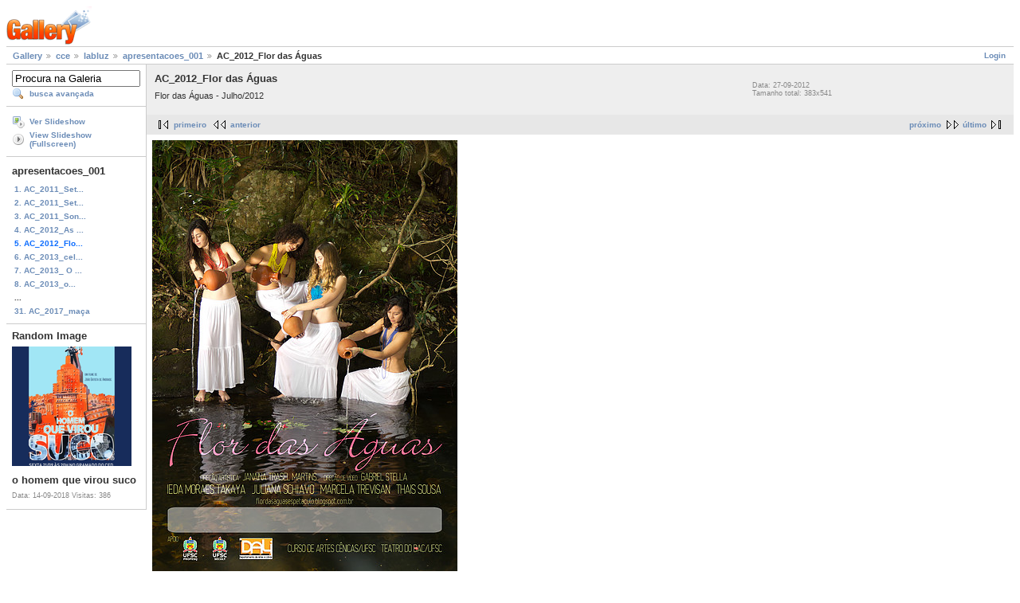

--- FILE ---
content_type: text/html; charset=UTF-8
request_url: https://galeria.ufsc.br/cce/labluz/apresentacoes_001/AC_2012_Flor+das+__guas.jpg.html
body_size: 2917
content:
<!DOCTYPE html PUBLIC "-//W3C//DTD XHTML 1.0 Strict//EN" "http://www.w3.org/TR/xhtml1/DTD/xhtml1-strict.dtd">
<html lang="pt-BR" xmlns="http://www.w3.org/1999/xhtml">
<head>
<link rel="stylesheet" type="text/css" href="/main.php?g2_view=imageframe.CSS&amp;g2_frames=none"/>

<link rel="stylesheet" type="text/css" href="/modules/core/data/gallery.css"/>
<link rel="stylesheet" type="text/css" href="/modules/icons/iconpacks/silk/icons.css"/>
<link rel="alternate" type="application/rss+xml" title="Photo RSS" href="/main.php?g2_view=slideshow.SlideshowMediaRss&amp;g2_itemId=151795"/>
<script type="text/javascript" src="http://galeria.ufsc.br/main.php?g2_view=core.CombinedJavascript&amp;g2_key=c6fdc04f69ad823f241169bcf2dcb841"></script>
<script type="text/javascript" src="/main.php?g2_view=slideshow.DownloadPicLens&amp;g2_file=js&amp;g2_v=1.3.1.14221"></script>
<meta http-equiv="Content-Type" content="text/html; charset=UTF-8"/>
<title>AC_2012_Flor das Águas</title>
<link rel="stylesheet" type="text/css" href="/themes/matrix/theme.css"/>
</head>
<body class="gallery">
<div id="gallery" class="safari">
<div id="gsHeader">
<a href="/main.php"><img src="/images/galleryLogo_sm.gif"
width="107" height="48" alt=""/></a>
</div>
<div id="gsNavBar" class="gcBorder1">
<div class="gbSystemLinks">
<span class="block-core-SystemLink">
<a href="/main.php?g2_view=core.UserAdmin&amp;g2_subView=core.UserLogin&amp;g2_return=%2Fcce%2Flabluz%2Fapresentacoes_001%2FAC_2012_Flor%2Bdas%2B__guas.jpg.html%3F">Login</a>
</span>



</div>
<div class="gbBreadCrumb">
<div class="block-core-BreadCrumb">
<a href="/main.php?g2_highlightId=145385" class="BreadCrumb-1">
Gallery</a>
<a href="/cce/?g2_highlightId=145387" class="BreadCrumb-2">
cce</a>
<a href="/cce/labluz/?g2_highlightId=151756" class="BreadCrumb-3">
labluz</a>
<a href="/cce/labluz/apresentacoes_001/?g2_highlightId=151795" class="BreadCrumb-4">
apresentacoes_001</a>
<span class="BreadCrumb-5">
AC_2012_Flor das Águas</span>
</div>
</div>
</div>
<table width="100%" cellspacing="0" cellpadding="0">
<tr valign="top">
<td id="gsSidebarCol">
<div id="gsSidebar" class="gcBorder1">

<div class="block-search-SearchBlock gbBlock">
<form id="search_SearchBlock" action="/main.php" method="get" onsubmit="return search_SearchBlock_checkForm()">
<div>
<input type="hidden" name="g2_return" value="/cce/labluz/apresentacoes_001/AC_2012_Flor+das+__guas.jpg.html"/>
<input type="hidden" name="g2_formUrl" value="/cce/labluz/apresentacoes_001/AC_2012_Flor+das+__guas.jpg.html"/>
<input type="hidden" name="g2_authToken" value="b1ee13610696"/>

<input type="hidden" name="g2_view" value="search.SearchScan"/>
<input type="hidden" name="g2_form[formName]" value="search_SearchBlock"/>
<input type="text" id="searchCriteria" size="18"
name="g2_form[searchCriteria]"
value="Procura na Galeria"
onfocus="search_SearchBlock_focus()"
onblur="search_SearchBlock_blur()"
class="textbox"/>
<input type="hidden" name="g2_form[useDefaultSettings]" value="1" />
</div>
<div>
<a href="/main.php?g2_view=search.SearchScan&amp;g2_form%5BuseDefaultSettings%5D=1&amp;g2_return=%2Fcce%2Flabluz%2Fapresentacoes_001%2FAC_2012_Flor%2Bdas%2B__guas.jpg.html%3F"
class="gbAdminLink gbLink-search_SearchScan advanced">busca avançada</a>
</div>
</form>
</div>
<div class="block-core-ItemLinks gbBlock">
<a href="/main.php?g2_view=slideshow.Slideshow&amp;g2_itemId=151795" onclick="var p=PicLensLite;p.setCallbacks({onNoPlugins:function(){location.href='http://galeria.ufsc.br/main.php?g2_view=slideshow.Slideshow&amp;g2_itemId=151795'}});p.setLiteURLs({swf:'http://galeria.ufsc.br/main.php?g2_view=slideshow.DownloadPicLens&amp;g2_file=swf&amp;g2_v=1.3.1.14221'});p.start({feedUrl:'http://galeria.ufsc.br/main.php?g2_view=slideshow.SlideshowMediaRss&amp;g2_itemId=151795', guid:151795, pid:'2PWfB4lurT4g', delay:10});return false" class="gbAdminLink gbLink-slideshow_Slideshow">Ver Slideshow</a>
<a href="/main.php?g2_view=slideshowapplet.SlideshowApplet&amp;g2_itemId=151795" class="gbAdminLink gbLink-slideshowapplet_SlideshowApplet">View Slideshow (Fullscreen)</a>
</div>


<div class="block-core-PeerList gbBlock">
<h3 class="parent"> apresentacoes_001 </h3>
<a href="/cce/labluz/apresentacoes_001/AC_2011_Setembro.jpg.html">
1. AC_2011_Set...
</a>
<a href="/cce/labluz/apresentacoes_001/AC_2011_Setembro2.jpg.html">
2. AC_2011_Set...
</a>
<a href="/cce/labluz/apresentacoes_001/AC_2011_Sonho+de+Uma+noite+de+Ver__o.jpg.html">
3. AC_2011_Son...
</a>
<a href="/cce/labluz/apresentacoes_001/AC_2012_As+filhas+de+King+Kong.jpg.html">
4. AC_2012_As ...
</a>
<span class="current">
5. AC_2012_Flo...
</span>
<a href="/cce/labluz/apresentacoes_001/AC_2013_celamar.jpg.html">
6. AC_2013_cel...
</a>
<a href="/cce/labluz/apresentacoes_001/AC_2013_+O+amor+de+Dom+Perlimplim+com+Belisa+em+seu+jardim.jpg.html">
7. AC_2013_ O ...
</a>
<a href="/cce/labluz/apresentacoes_001/AC_2013_o+Espelho.jpg.html">
8. AC_2013_o...
</a>
<span class="neck">...</span>
<a href="/cce/labluz/apresentacoes_001/AC_2017_ma__a.jpg.html">
31. AC_2017_maça
</a>
</div>


<div class="block-imageblock-ImageBlock gbBlock">
<div class="one-image">
<h3> Random Image </h3>
<a href="/ced/o+homem+que+virou+suco.png.html">

<img src="/d/165797-2/o+homem+que+virou+suco.png" width="150" height="150" class="giThumbnail" alt="o homem que virou suco"/>
 </a> <h4 class="giDescription">
o homem que virou suco
</h4>
<p class="giInfo">
<span class="summary">
Data: 14-09-2018
</span>
<span class="summary">
Visitas: 386
</span>
</p>
</div>
</div>

</div>
</td>
<td>
<div id="gsContent">
<div class="gbBlock gcBackground1">
<table width="100%">
<tr>
<td>
<h2> AC_2012_Flor das Águas </h2>
<p class="giDescription">
Flor das Águas - Julho/2012
</p>
</td>
<td style="width: 30%">
<div class="block-core-ItemInfo giInfo">
<div class="date summary">
Data: 27-09-2012
</div>
</div>
<div class="block-core-PhotoSizes giInfo">
Tamanho total: 
383x541

<br/>
</div>
</td>
</tr>
</table>
</div>
<div class="gbBlock gcBackground2 gbNavigator">
<div class="block-core-Navigator">
<div class="next-and-last">
    <a href="/cce/labluz/apresentacoes_001/AC_2013_celamar.jpg.html" class="next">próximo</a><a href="/cce/labluz/apresentacoes_001/AC_2017_ma__a.jpg.html" class="last">último</a>
</div>
<div class="first-and-previous">
<a href="/cce/labluz/apresentacoes_001/AC_2011_Setembro.jpg.html" class="first">primeiro</a>    <a href="/cce/labluz/apresentacoes_001/AC_2012_As+filhas+de+King+Kong.jpg.html" class="previous">anterior</a>
</div>
</div>
</div>
<div id="gsImageView" class="gbBlock">

<img src="/d/151795-1/AC_2012_Flor+das+__guas.jpg" width="383" height="541" id="IFid1" class="ImageFrame_none" alt="AC_2012_Flor das Águas"/>


</div>
  
<script type="text/javascript">
// <![CDATA[
function exifSwitchDetailMode(num, itemId, mode) {
url = '/main.php?g2_view=exif.SwitchDetailMode&g2_itemId=__ITEMID__&g2_mode=__MODE__&g2_blockNum=__NUM__';
document.getElementById('ExifInfoLabel' + num).innerHTML =
'Loading..';

YAHOO.util.Connect.asyncRequest('GET',
url.replace('__ITEMID__', itemId).replace('__MODE__', mode).replace('__NUM__', num),
{success: handleExifResponse, failure: handleExifFail, argument: num}, null);
return false;
}
function handleExifResponse(http) {
document.getElementById('ExifInfoBlock' + http.argument).innerHTML = http.responseText;
}
function handleExifFail(http) {
document.getElementById('ExifInfoLabel' + http.argument).innerHTML = '';
}
// ]]>
</script>
<div id="ExifInfoBlock1" class="block-exif-ExifInfo">
<h3> propriedades da foto </h3>
<div>sumário&nbsp;&nbsp;<a href="/main.php?g2_controller=exif.SwitchDetailMode&amp;g2_mode=detailed&amp;g2_return=%2Fcce%2Flabluz%2Fapresentacoes_001%2FAC_2012_Flor%2Bdas%2B__guas.jpg.html%3F" onclick="return exifSwitchDetailMode(1,151795,'detailed')">detalhes</a><span id="ExifInfoLabel1" style="padding-left:1.5em"></span></div>
<table class="gbDataTable">
<tr>
<td class="gbEven">
Espaço de Cor
</td>
<td class="gbOdd">
sRGB
</td>
<td class="gbEven">
Data/Hora
</td>
<td class="gbOdd">
qui 27 set 2012 20:21:40 UTC
</td>
</tr>
</table>
</div>
    

<div class="gbBlock gcBackground2 gbNavigator">
<div class="block-core-Navigator">
<div class="next-and-last">
    <a href="/cce/labluz/apresentacoes_001/AC_2013_celamar.jpg.html" class="next">próximo</a><a href="/cce/labluz/apresentacoes_001/AC_2017_ma__a.jpg.html" class="last">último</a>
</div>
<div class="first-and-previous">
<a href="/cce/labluz/apresentacoes_001/AC_2011_Setembro.jpg.html" class="first">primeiro</a>    <a href="/cce/labluz/apresentacoes_001/AC_2012_As+filhas+de+King+Kong.jpg.html" class="previous">anterior</a>
</div>
</div>
</div>

  

</div>
</td>
</tr>
</table>
<div id="gsFooter">

<a href="http://gallery.sourceforge.net"><img src="/images/gallery.gif" alt="Powered by Gallery v2.3" title="Powered by Gallery v2.3" style="border-style: none" width="80" height="15"/></a>


</div>
  </div>
<script type="text/javascript">
// <![CDATA[
search_SearchBlock_init('Procura na Galeria', 'Please enter a search term.', 'Searching in progress, please wait!');
// ]]>
</script>


</body>
</html>